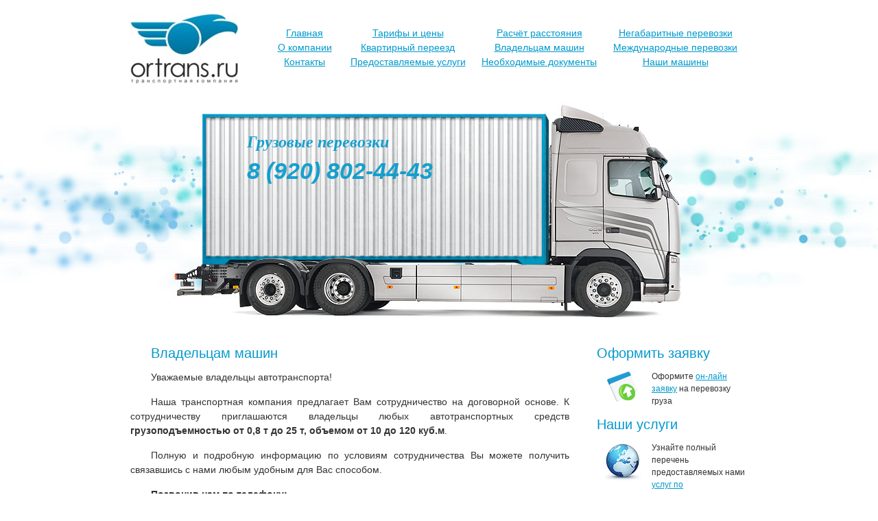

--- FILE ---
content_type: text/html; charset=UTF-8
request_url: https://ortrans.ru/you-auto.html
body_size: 17175
content:
<!DOCTYPE html>
<html>
<head>
<title>Владельцам машин</title>
<meta http-equiv="content-type" content="text/html; charset=UTF-8" />
<link rel="stylesheet" href="css/style.css" type="text/css" media="screen" />
<link href="favicon.ico" rel="shortcut icon" />
<script type="text/javascript" src="js/jquery.min.js"></script>
<script type="text/javascript" src="js/helpBox.js"></script>
<script type="text/javascript" src="js/png_fix/ie6fix_img.js"></script>
<!--[if IE 6]>
<script type="text/javascript" src="js/png_fix/ie6fix_bg.js"></script>
<script type="text/javascript">
	DD_belatedPNG.fix('.png24');
</script>
<![endif]-->
</head>
<body>
<!--HEAD-->
<div class="h_1">
<div class="h_2">
<div class="h_3">
<div class="h_4">
<div class="h_5">
<div class="h_6">
<div class="head">
	<div class="size">
    	<!--TOP LOGO-->
    	<div class="logo">
        <a href="//ortrans.ru"><img src="images/logo.jpg" /></a>
        </div>
        <!--END TOP LOGO-->
        <!--MAIN MENU-->
        <div class="main_menu">
			<table width="700px">
				<tr>
					<td align="center" width="15%">
						<a href="//ortrans.ru">Главная</a><br>
						<a href="//ortrans.ru/about.html">О компании</a><br>
						<a href="//ortrans.ru/contacts.html">Контакты</a>
					</td>
					<td align="center" width="28%">
						<a href="//ortrans.ru/price.html">Тарифы и цены</a><br>
						<a href="//ortrans.ru/pereezd.html">Квартирный переезд</a><br>	
						<a href="//ortrans.ru/uslugi.html">Предоставляемые услуги</a>
					</td>
					<td align="center" width="27%">
						<a href="//ortrans.ru/raschet-rasstoyaniya.html">Расчёт расстояния</a><br>
						<a href="//ortrans.ru/you-auto.html">Владельцам машин</a><br>
						<a href="//ortrans.ru/documents.html">Необходимые документы</a>
					</td>
					<td align="center" width="30%">
						<a href="//ortrans.ru/perevozka-negabaritnyh-gruzov.html">Негабаритные перевозки</a><br>
						<a href="//ortrans.ru/mezhdunarodnye-perevozki.html">Международные перевозки</a><br>
						<a href="//ortrans.ru/auto.html">Наши машины</a>
					</td>
				</tr>
			</table>
        </div>
        <!--END MAIN MENU-->

        <!--TRACK LOGO-->
        <div class="track_logo">
            <div class="text"><span>Грузовые перевозки</span><noindex><br><a href="tel:+79208024443">8 (920) 802-44-43</a></noindex></div>
        </div>
        <!--END TRACK LOGO-->
        
    </div>
</div>
</div>
</div>
</div>
</div>
</div>
</div>
<!--END HEAD-->
<div class="size">
	<!--CENTER-->
    <div class="center">
    	<div class="left_part">
        	<div class="title"><h1>Владельцам машин</h1></div>
            <!--CONTERT-->
            <div class="content">
				<p>Уважаемые владельцы автотранспорта!</p>
				<p>Наша транспортная компания предлагает Вам сотрудничество на договорной основе. К сотрудничеству приглашаются владельцы любых автотранспортных средств <strong>грузоподъемностью от 0,8 т до 25 т, объемом от 10 до 120 куб.м</strong>.</p>
				<p>Полную и подробную информацию по условиям сотрудничества Вы можете получить связавшись с нами любым удобным для Вас способом.</p>
				<noindex>
				<p><strong>Позвонив нам по телефону:</strong></p>
				<table style="margin-left:40px;">
					<tr>
						<td style="vertical-align:middle;"><img src="images/phone.gif"></td>
						<td width="15"></td>
						<td>8 (920) 802-44-43</td>
					</tr>
				</table>
				<p><strong>Или заполнив форму обратной связи:</strong></p>
<script src="js/form.js" type="text/javascript"></script>
<table width="99%" cellpadding="2" cellspacing="0" style="margin-left:40px;">
<tr>
<td width="10">&nbsp;&nbsp;&nbsp;</td>
<td valign="top">
<form accept-charset="utf-8" action="http://submit.jotform.co/submit/10592759375/" method="post" name="form_10592759375" id="10592759375">
<input type="hidden" name="formID" value="10592759375" />
<div id="main"> 
<div class="pagebreak"> 
<input type="hidden" id="spc" name="spc" value="spc" />
<script type="text/javascript">
   document.getElementById('spc').value = 'ac795c86153aab0d16ad7617efcd1539';
</script>
<table width="99%" cellpadding="5" cellspacing="0">
 <tr >
  <td width="400">
   <label >Ф.И.О. (полностью): <span class="required">*</span></label>
  </td>
  <td class="right" >
   <input type="text" size="20" name="q0_" class="text" value="" id="q0"  onblur="validate(this,'Required')"  maxlength="100" maxsize="100" />
  </td>
 </tr>
 <tr >
  <td width="400">
   <label >Ваш возраст: <span class="required">*</span></label>
  </td>
  <td>
   <input type="text" size="20" name="q1_" value="" id="q1"  onblur="validate(this,'Required')"  maxlength="100" maxsize="100" />
  </td>
 </tr>
 <tr >
  <td width="400">
   <label >Марка а/м: <span class="required">*</span></label>
  </td>
  <td class="right" >
   <input type="text" size="20" name="q2_" value="" id="q2"  onblur="validate(this,'Required')"  maxlength="100" maxsize="100" />
  </td>
 </tr>
 <tr >
  <td width="400" valign="top" >
   <label>Тип кузова: <span class="required">*</span></label>
  </td>
  <td class="right">
   <select name="q6_" id="q6"  onblur="validate(this,'Required')" >
    <option></option>
    <option>тентованный</option>
    <option>открытый</option>
    <option>фургон</option>
    <option>изотермический</option>
    <option>рефрижератор</option>
   </select>
  </td>
 </tr>
 <tr >
  <td width="400" valign="top" >
   <label>Тип погрузки: <span class="required">*</span></label>
  </td>
  <td valign="top">
   <input type="checkbox"  name="q9_[]" id="q9_0" value="задняя"   onblur="validate(this,'Required')"  /> 
    <label>задняя</label> <br /> 
   <input type="checkbox"  name="q9_[]" id="q9_1" value="боковая"   onblur="validate(this,'Required')"  /> 
    <label>боковая</label> <br /> 
   <input type="checkbox"  name="q9_[]" id="q9_2" value="верхняя"   onblur="validate(this,'Required')"  /> 
    <label class="left">верхняя</label> <br /> 
  </td>
 </tr>
 <tr >
  <td width="400">
   <label>Грузоподъёмность до (т): <span class="required">*</span></label>
  </td>
  <td>
   <input type="text" size="20" name="q4_" value="" id="q4"  onblur="validate(this,'Required')"  maxlength="100" maxsize="100" />
  </td>
 </tr>
 <tr >
  <td width="400">
   <label>Длина кузова (м): <span class="required">*</span></label>
  </td>
  <td>
   <input type="text" size="20" name="q3_" value="" id="q3"  onblur="validate(this,'Required')"  maxlength="100" maxsize="100" />
  </td>
 </tr>
 <tr >
  <td width="400">
   <label>Ширина кузова (м): <span class="required">*</span></label>
  </td>
  <td>
   <input type="text" size="20" name="q12_" value="" id="q12"  onblur="validate(this,'Required')"  maxlength="100" maxsize="100" />
  </td>
 </tr>
 <tr >
  <td width="400">
   <label>Высота кузова (м): <span class="required">*</span></label>
  </td>
  <td>
   <input type="text" size="20" name="q11_" value="" id="q11"  onblur="validate(this,'Required')"  maxlength="100" maxsize="100" />
  </td>
 </tr>
 <tr >
  <td width="400" valign="top" >
   <label>Предпочитаемые города и направления поездок: <span class="required">*</span></label>
  </td>
  <td valign="top">
   <input type="checkbox"  name="q13_[]" id="q13_0" value="Москва"   onblur="validate(this,'Required')"  /> 
    <label>Москва</label> <br /> 
   <input type="checkbox"  name="q13_[]" id="q13_1" value="Санкт-Петербург"   onblur="validate(this,'Required')"  /> 
    <label>Санкт-Петербург</label> <br /> 
   <input type="checkbox"  name="q13_[]" id="q13_2" value="Южное направление"   onblur="validate(this,'Required')"  /> 
    <label>Южное направление</label> <br /> 
   <input type="checkbox"  name="q13_[]" id="q13_3" value="Урал, Сибирь"   onblur="validate(this,'Required')"  /> 
    <label>Урал, Сибирь</label> <br /> 
   <input type="checkbox"  name="q13_[]" id="q13_4" value="другие направления"   onblur="validate(this,'Required')"  /> 
    <label>другие направления</label> <br /> 
  </td>
 </tr>
 <tr >
  <td width="400">
   <label>Другие предпочитаемые города и направления поездок:</label>
  </td>
  <td>
   <input type="text" size="20" name="q14_" value="" id="q14"  maxlength="100" maxsize="100" />
  </td>
 </tr>
 <tr >
  <td width="400">
   <label>Ваш контактный телефон +7 (495) 1234567: <span class="required">*</span></label>
  </td>
  <td>
   <input type="text" size="20" name="q15_74951234567" value="" id="q15"  onblur="validate(this,'Required')"  maxlength="100" maxsize="100" />
  </td>
 </tr>
 <tr >
  <td width="400">&nbsp;</td>
  <td>
  <br><input type="submit" class="btn" value="Отправить" />
 </td>
 </tr>
</table>
</div>
</div>
</form>
</td>
</tr>
</table>
   <label>Поля отмеченные звёздочкой (<span class="required">*</span>) обязательны к заполнению.</label>
<script type="text/javascript">
validate("q_form_10592759375");
</script>
				</noindex>
            </div>
            <!--END CONTENT-->
        </div>
		<div class="right_part">
					<div class="title">Оформить заявку</div>
			<div class="service_cell">
				<div class="image"><a href="//ortrans.ru/contacts.html"><img src="images/icon_form.png" alt="Оформить он-лайн заявку на перевозку груза" /></a></div>
				<div class="text">Оформите <a href="//ortrans.ru/contacts.html">он-лайн заявку</a> на перевозку груза</div>
				<div class="both"></div>
			</div>

		<div class="title">Наши услуги</div>
			<div class="service_cell">
				<div class="image"><a href="//ortrans.ru/uslugi.html"><img src="images/icon_glob.jpg" alt="Наши услуги по грузоперевозкам" /></a></div>
				<div class="text">Узнайте полный перечень предоставляемых нами <a href="//ortrans.ru/uslugi.html">услуг по грузоперевозкам</a></div>
				<div class="both"></div>
			</div>

		<div class="title">Квартирный переезд</div>
			<div class="service_cell">
				<div class="image"><a href="//ortrans.ru/pereezd.html"><img src="images/pereezd.png" alt="Организация квартирных переездов" /></a></div>
				<div class="text">Мы предоставляем грузовые автомобили для осуществления <a href="//ortrans.ru/pereezd.html">квартирных переездов</a> по всей России</div>
				<div class="both"></div>
			</div>

		<div class="title">Тарифы и цены</div>
			<div class="service_cell">
				<div class="image"><a href="//ortrans.ru/price.html"><img src="images/icon_calc.jpg" alt="тарифы и цены на грузоперевозки" /></a></div>
				<div class="text">Вы можете узнать <a href="//ortrans.ru/price.html">стоимость доставки грузов</a></div>
				<div class="both"></div>
			</div>

		<div class="title">Документы</div>
			<div class="service_cell">
				<div class="image"><a href="//ortrans.ru/documents.html"><img src="images/icon_doc.jpg" alt="Необходимые документы для оформления грузоперевозок" /></a></div>
				<div class="text">Информация о <a href="//ortrans.ru/documents.html">необходимых документах</a> для оформления грузоперевозок</div>
				<div class="both"></div>
			</div>

		<div class="title">Наши автомобили</div>
			<div class="service_cell">
				<div class="image"><a href="//ortrans.ru/auto.html"><img src="images/icon_track.jpg" alt="Наш автопарк" /></a></div>
				<div class="text">Ознакомьтесь с нашим <a href="//ortrans.ru/auto.html">парком грузовых автомобилей</a></div>
				<div class="both"></div>
			</div>        </div>
        <div class="both"></div>
    </div>
	<!--END CENTER-->
	<!--FOOTER-->
	<div class="footer">
				<noindex>
		<div class="helpbox_button"><a href="javascript:void(0)" id="ShowHelpBox" class="helpbox_button"></a></div>
		<div id="overlay"></div>
		<div id="helpBox">
			<div class="contentBox">
				<form action="#" method="post" id="questBox">
					<h3>Напишите нам</h3>
					<div class="cB">
						<div class="input full">
							<input type="text" placeholder="Ваше имя" data-placeholder="Ваше имя" name="your_name" id="your_name" class="s_required" /><sup class="required">*</sup>
						</div>
						<div class="input left">
							<input type="text" placeholder="Ваш E-mail" data-placeholder="Ваш E-mail" name="your_email" id="your_email" class="e_required" /><sup class="required">*</sup>
						</div>
						<div class="input right">
							<input type="text" placeholder="Ваш телефон" data-placeholder="Ваш телефон" name="your_phone" id="your_phone" class="p_required" />
							<sup class="required">&nbsp;</sup>
						</div>
						<div class="textarea full">
							<sup style="float:right;" class="required">*</sup><textarea name="your_question" rows="10" cols="50" id="your_question" class="s_required" placeholder="Ваше сообщение"></textarea>
						</div>
						<div class="input full">
							<input type="submit" name="send_message" value="Отправить" class="submit" />
							<small>Поля отмеченные звёздочкой (</small><font color="red"><strong>*</strong></font><small>) обязательны к заполнению.</small>
						</div>
						<div class="site_url">
							<input type="text" name="url" id="site_uri" value="ortrans.ru" />
						</div>
					</div>
				</form>
				<div class="close">Закрыть</div>
			</div>
		</div>
    	<div class="counter">
			<!--LiveInternet counter--><script type="text/javascript"><!--
			document.write("<img src='//counter.yadro.ru/hit?t38.1;r"+
			escape(document.referrer)+((typeof(screen)=="undefined")?"":
			";s"+screen.width+"*"+screen.height+"*"+(screen.colorDepth?
			screen.colorDepth:screen.pixelDepth))+";u"+escape(document.URL)+
			";"+Math.random()+
			"' alt='' title='LiveInternet' "+
			"border='0' width='31' height='31'>")
			//--></script><!--/LiveInternet-->
			<!-- begin of Top100 logo -->
			<img src="//top100-images.rambler.ru/top100/banner-88x31-rambler-gray2.gif"
			alt="Rambler's Top100" width="88" height="31" border="0" />
			<!-- end of Top100 logo -->
			<!-- begin of Top100 code -->
			<script id="top100Counter" type="text/javascript" src="//counter.rambler.ru/top100.jcn?2123092"></script><noscript><img
			src="//counter.rambler.ru/top100.cnt?2123092" alt="" width="1" height="1" border="0"/></noscript>
			<!-- end of Top100 code -->
			<!-- Yandex.Metrika counter -->
			<script src="https://mc.yandex.ru/metrika/watch.js" type="text/javascript"></script>
			<script type="text/javascript" >
			try {
				var yaCounter855673 = new Ya.Metrika({
					id:855673,
					clickmap:true,
					trackLinks:true,
					accurateTrackBounce:true,
					webvisor:true
				});
			} catch(e) { }
			</script>
			<noscript><div><img src="//mc.yandex.ru/watch/855673" style="position:absolute; left:-9999px;" alt="" /></div></noscript>
			<!-- /Yandex.Metrika counter -->
        </div>
		</noindex>
    	<div class="copy">
			Сделано в AddSEO.ru – <a href="//addseo.ru">создание сайтов</a> и <a href="//addseo.ru">продвижение сайтов</a>.
			<br><noindex>(c) 2009-2026 </noindex> транспортная компания <a href="//ortrans.ru">ortrans.ru</a> город Орёл.
        </div>
        <div class="searche">
			<a href="//ortrans.ru">грузоперевозки Орел</a>,<br><a href="//ortrans.ru">грузовые перевозки Орел</a> - Москва
        </div>
        <div class="both"></div>    </div>
	<!--END FOOTER-->
</div>

</body>
</html>

--- FILE ---
content_type: text/css
request_url: https://ortrans.ru/css/style.css
body_size: 9074
content:
/* RESET ALL CSS */
html, body, div, span, object, iframe, h1, h2, h3, h4, h5, h6, p, blockquote, pre, a, abbr, acronym, address, code, del, dfn, em, img, q, dl, dt, dd, ol, ul, li, fieldset, form, label, legend, caption, tfoot, thead, th { margin:0; padding:0; border:0; font-weight:inherit; font-style:inherit; font-size:100%;font-family:inherit; vertical-align:top; }
body { line-height:1.5;}
caption, th {text-align:left;font-weight:normal;}
table, th { vertical-align:top;}
blockquote:before, blockquote:after, q:before, q:after { content:"";}
blockquote, q { quotes:"" "";}
a img { border:none;}

/* NEW CSS */
body	{ background:#ffffff; font-family:Arial, Helvetica, sans-serif; color:#333333; font-size:14px; }
/* ������ ����� �� ����� ���  
body	{ background: url('../images/ny.png') no-repeat 100% 0; } */

td		{ font-family:Arial, Helvetica, sans-serif; color:#333333; font-size:14px }

a		{ font-family: Arial, Helvetica, sans-serif; font-size:14px; color:#0099cc; text-decoration:underline}
a:hover	{ font-family: Arial, Helvetica, sans-serif; font-size:14px; color:#0099cc; text-decoration:none}

.both	{ clear:both}
.size	{ width:900px; margin:auto }

/* HEAD */
.h_1	{ background:url('../images/hl1.jpg') no-repeat center 140px;}
.h_2	{ background:url('../images/hl2.jpg') no-repeat center 184px;}
.h_3	{ background:url('../images/hl3.jpg') no-repeat center 242px;}
.h_4	{ background:url('../images/hl4.jpg') no-repeat center 302px;}
.h_5	{ background:url('../images/hl5.jpg') no-repeat center 363px;}
.h_6	{ background:url('../images/hl6.jpg') no-repeat center 419px;}

.head	{ height:500px}
.logo	{ position:absolute; z-index:10; margin-top:20px}
				
/* MAIN MENU */
.main_menu	{ position:absolute; z-index:10; margin-left:200px; margin-top:35px}
.main_menu ul	{ list-style-type:none; text-align:center; }
.main_menu ul li	{ display:inline; margin-left:20px; margin-right:20px}


.track_logo	{ position:absolute; z-index:20; margin-left:170px; margin-top:195px}
.track_logo .text	{ 
	filter: progid: DXImageTransform.Microsoft.Alpha(opacity=90);     
	-moz-opacity: 0.90; /* Mozilla 1.6 */     
	-khtml-opacity: 0.90; /* Konqueror 3.1, Safari 1.1 */     
	opacity: 0.90; /* CSS3 - Mozilla 1.7b +, Firefox 0.9 +, Safari 1.2+, Opera 9 */     
	filter: alpha(opacity=90); /* IE 5.5+*/
	float:left; 
	padding-left:0px; 
	font-size:36px; 
	line-height:36px; 
	color:#0099cc; 
	font-weight:bold; 
	font-family:Georgia; 
	font-style:italic;
	width:400px;
					}
.track_logo .text span	{  font-size:24px; line-height:24px; color:#0099cc; font-weight:bold; font-family:Georgia; font-style:italic }
.track_logo .text a { font-size: 34px; text-decoration: none }
.track_logo .text a:hover { text-decoration: none }

/* PART */
.left_part	{ float:left; width:640px}
.right_part	{ float:right; width:220px}


/* FOOTER */
.footer	{ padding-top:20px; padding-bottom:20px; margin-top:20px; border-top:1px solid #999999; color:#333; font-size:10px; line-height:12px;}
.footer a	{ color:#333; font-size:10px}

.footer .counter	{ float:left}
.footer .copy		{ padding-left:4px; float:left}
.footer .searche	{ float:right}

.title			{ font-size:20px; color:#0099cc; font-weight:normal}
.title h1,h2,h3	{ font-size:20px; color:#0099cc; font-weight:normals}
.title h1		{ margin: 0 0 0 30px}

.content	{ padding-top:0px; padding-bottom:10px; text-align:justify}
.content p	{ padding-top:10px; padding-bottom:5px; text-indent:30px}

/* SERVICE CELL */
.service_cell			{ padding-top:10px; padding-bottom:10px; font-size:12px}
.service_cell a			{ font-size:12px}
.service_cell a:hover	{ font-size:12px}
.service_cell .image	{ float:left; width:75px; text-align:center }
.service_cell .text		{ float:right; width:140px }

/* NEWS CELL */
.news_cell	{ padding-top:10px; padding-bottom:10px}
.news_date	{ font-size:11px; color:#999999}
.news_title a h3	{ font-size:14px; font-style:italic; font-weight:bold; color:#0099cc; text-decoration:underline}
.news_title a h3:hover	{ font-size:14px; font-style:italic; font-weight:bold; color:#0099cc; text-decoration:none}

.order_cell					{ }
.order_cell .field			{ margin-top:5px; background:url('../images/order_field_bg.jpg') no-repeat;  }
.order_cell .field input	{ border:none; background:none; width:200px; height:24px; line-height:22px; font-family:Arial; font-size:12px; padding-left:10px; padding-right:10px}

.order_cell .textfield		{ background:url('../images/order_mid_bg.jpg') repeat-y; margin-top:5px}
.order_cell .textfield textarea	{ width:200px; display:block; overflow:hidden; height:100px; padding:10px; border:none; background:none}
.order_cell .textfield .top	{ background:url('../images/order_top_bg.jpg') no-repeat top left}
.order_cell .textfield .bot	{ background:url('../images/order_bot_bg.jpg') no-repeat bottom left}
.order_cell .submit			{ background:url('../images/order_button.jpg') no-repeat; width:86px; height:28px; margin-top:5px}
.order_cell .submit input	{ border:none; background:none; width:86px; height:22px; font-weight:bold; font-family:Arial; font-size:12px; padding-top:4px; cursor:pointer}

.ac_results {
	background-color: window;
    border: 1px solid windowframe;
    overflow: hidden;
    padding: 0;
}
.ac_results ul {
	width: 100%;
	list-style-position: outside;
	list-style: none;
	padding: 0;
	margin: 0;
}
.ac_results li {
	position:relative;
    margin: 0px;
	padding: 2px 5px;
	cursor: pointer;
	display: block;
	width: 100%;
	font-size: 12px;
	overflow: hidden;
}
.ac_loading {
	background { background:url('../images/autocomplete_indicator.gif') right center no-repeat}
}
.ac_over {
	background-color: Highlight;
	color: HighlightText;
}

.layer {
text-indent: 30px;
}
.layer a{
font-weight: bold;
border: 1px dashed #000000;
padding-bottom: 0px;
border-width: 0 0 1px;
cursor: pointer;
text-decoration: none;
line-height: 2em;
background: url('../images/opn.gif') no-repeat scroll right center transparent;
padding-right: 16px;
}

span.required{
  font-size: 13px !important;
  color: red !important;
}

.helpbox_button{
  position:fixed;
  top:200px;
  left:0px;
  width:44px;
  height:159px;
  display:none;
}
a.helpbox_button{
  background: url('../images/helpbox_button.png');
  display: block;
}
a:hover.helpbox_button{
  background: url('../images/helpbox_button_2.png');
}





#overlay{
	z-index:2000;
	position:fixed;
	top:0;
	left:0;
	width:100%;
	height:100%;
	background:#fff;
	opacity:0.9;
}
#helpBox{
	z-index:2001;
	width:540px;
	height:440px;
	padding:20px 10px 20px 20px;
	display:block;
	position:fixed;
	top:50px;
	margin-left:160px;
	overflow:hidden;
	background:#e3e4e6;
	border-radius:10px;
	box-shadow: 0 0 10px 2px #999;
}

#helpBox .contentBox{
	font:normal 14px/20px "Arial", sans-serif;
}
#helpBox .contentBox h3{
	font-size:22px;
	line-height:30px;
	color:#1768ba;
	padding:0 0 0 40px;
	background:transparent url('../images/quest.gif') no-repeat 0 0;
	margin:0 0 30px;
}
#helpBox .contentBox .full{
	clear:both;
	width:100%;
	margin:0 0 15px;
}
#helpBox .contentBox input[type~="text"],
#helpBox .contentBox input{
	padding:5px;
	border:1px solid #ccc;
	border-radius:4px;
	box-shadow: 0 0 2px 0 #999;
	margin:0 5px 0 0;
	width:230px;
	color:#666;
}
#helpBox .contentBox input[type~="text"]:active,
#helpBox .contentBox input[type~="text"]:focus{
	box-shadow: 0;
	color:#000;
}
#helpBox .contentBox sup.required{
	color:#f00;
font-size:22px;
}
#helpBox .contentBox .left{
	float:left;
	width:258px;
	margin:0 0 15px;
}
#helpBox .contentBox .right{
	float:right;
	width:258px;
	margin:0 0 15px;
}
#helpBox .contentBox .textarea{
	clear:both;
}
#helpBox .contentBox .textarea textarea{
	border:1px solid #ccc;
	font:normal 14px/20px "Arial", sans-serif;
	box-shadow: 0 0 2px 0 #999;
	padding:5px;
	margin:5px 0 0;
	width:515px;
}
#helpBox .contentBox .close{
	position:absolute;
	top:20px;
	right:20px;
	padding:0 40px 0 0;
	background:transparent url('../images/close.gif') no-repeat 100% 0;
	font-size:14px;
	line-height:28px;
	cursor:pointer;
	color:#666;
}
#helpBox .contentBox .close:hover{
	color:#000;	
}
#helpBox .contentBox .full input[type~="submit"].submit,
#helpBox .contentBox .full input.submit{
	background:#0d68bc url('../images/send_btn.png') no-repeat;
	width:121px;
	height:31px;
	margin: 0 30px 0 0;
	padding:0;
	text-align:center;
	color:#fff;
	border:0;
	cursor:pointer;
	box-shadow:none;
}
#helpBox .contentBox .full input.submit:hover{
	background:#0d68bc;
}
#helpBox .contentBox #questBox .error{
	border-color:#f00;
}
#helpBox .errorMsg{
	color:#f00;
	display:block;
	font-size:11px;
	line-height:14px;
	margin:0 0 5px;
}
#helpBox .site_url {display:none;}
#helpBox .cB p.center{
	text-align:center;
	margin-top:180px;
}
#helpBox,#overlay{
	display:none;
}
#helpBox .cB p.center strong{
	font-size:120%;
	display:block;
}

--- FILE ---
content_type: application/javascript
request_url: https://ortrans.ru/js/helpBox.js
body_size: 3213
content:
(function($){
	$(document).ready(function(){
		$('#ShowHelpBox, #ShowHelpBox2').bind('click', function(){
			$('#overlay, #helpBox').show();
		});
		$('.close').bind('click', function(){
			$('#overlay, #helpBox').hide();
		});
		$('#questBox').bind('submit', function(){
			flag = checkFields();
			console.log(flag);
			if (flag) {
				$.ajax({
					"url":"../helpBox.php",
					"type":"POST",
					"data":"name="+$('#your_name').val()+"&email="+$('#your_email').val()+"&phone="+$('#your_phone').val()+"&message="+$('#your_question').val()+"&url="+$('#site_uri').val(),
				});
				$('#helpBox .contentBox .cB').html('<p class="center"><strong>Ваше сообщение успешно отправлено!</strong><br>Наш специалист ответит Вам в течение 30 минут (в рабочее время).</p>');
				yaCounter855673.reachGoal('helpBoxOK');
			}
			return false;
		});
	});

	function checkFields()
	{
		var error = new Array;
		var flag = 1;
		$('input, textarea').each(function(i, obj){
			var $obj =  $(obj);
			var id = $obj.attr('id');
			$('#' + id).removeClass('error');
			$('.errorMsg').empty();
			switch (id)
			{
				case 'your_name':
					nameFlag = 1;
					if (!$obj.val()) {
						error.push({'id': id, 'message': 'Пожалуйста, заполните поле "' + $obj.attr('placeholder') + '"'});
						flag = 0;
						nameFlag = 0;
					}
					if (nameFlag && $obj.val().trim().length < 3)
					{
						error.push({'id': id, 'message': 'Пожалуйста, укажите корректные данные'});
						flag = 0;
					}
				break;
				case 'your_email':
					EmailFlag = 1;
					if (!$obj.val()) {
						error.push({'id': id, 'message': 'Пожалуйста, заполните поле "' + $obj.attr('placeholder') + '"'});
						flag = 0;
						EmailFlag = 0;
					}
					$email = $obj.val();
					if (($email.length < 4 || !(/^([a-z0-9_-]+\.)*[a-z0-9_-]+@[a-z0-9_-]+(\.[a-z0-9_-]+)*\.[a-z]{2,4}$/.test($email))) && EmailFlag)
					{
						error.push({'id': id, 'message': 'Введите правильный E-mail'});
						flag = 0;	
					}
				break;
				case 'your_phone':
					if ($obj.val()) {
						if (!(/^((8|\+7)[\- ]?)?(\(?\d{3}\)?[\- ]?)?[\d\- ]{7,10}$/).test($obj.val())) {
						error.push({'id': id, 'message': 'Пожалуйста, укажите правильный номер'});
						flag = 0;
						}
					}
				break;
				case 'your_question':
					questFlag = 1;
					if (!$obj.val()) {
						error.push({'id': id, 'message': 'Пожалуйста, заполните поле "' + $obj.attr('placeholder') + '"'});
						flag = 0;
						questFlag = 0;
					}
					if (questFlag && $obj.val().trim().length < 15)
					{
						error.push({'id': id, 'message': 'Напишите своё сообщение более развернуто'});
						flag = 0;
					}
				break;
				default:
					// console.log(id);
			}

		});
		for (var key in error) {
			var val = error[key];
			$('#' + val.id).addClass('error');
			$('#' + val.id).parent().prepend('<span class="errorMsg">' + val.message + "</span>");
		}
if (!flag) { $('#helpBox').css('padding-bottom','70px'); }
		return flag;
	}
})(jQuery);

--- FILE ---
content_type: application/javascript
request_url: https://ortrans.ru/js/form.js
body_size: 24321
content:
/*################################################################*\
       JotForm Forms Framework V1.2.0 | Interlogy LLC.
\*################################################################*/
/////// Defining the source domain of images.
/////// don't change these variables
/////////////////////////////////////////////

if(location.href.match(/https/))
	var url = "https://www.jotform.com";
else
	var url = "http://www.jotform.com";
//////// Prototype's $ function
///////////////////////////////
function $jt(){
  var elements = new Array();
  for (var i = 0; i < arguments.length; i++) { 
    var element = arguments[i];
    if (typeof element == 'string')
	  element = document.getElementById(element);
    if (arguments.length == 1)	
      return element;
    elements.push(element);
  }
  return elements;
}

///////// Birthdate picker 
///////////////////////////////////
function getdate(elem){
	id = elem.id.split("_");
	day = $jt("day_"+id[1]).options[$jt("day_"+id[1]).selectedIndex].value;
	month = $jt("month_"+id[1]).options[$jt("month_"+id[1]).selectedIndex].value;
	year = $jt("year_"+id[1]).options[$jt("year_"+id[1]).selectedIndex].value;
	$jt("date_"+id[1]).value = month+" / "+day+" / "+year;
}

///////// AutoComplete functions
///////////////////////////////////
function Complete(obj, evt) {
  if ((!obj) || (!evt) || (auto.length == 0)){return;}
  if (obj.value.length == 0){ return; }
  var elm = (obj.setSelectionRange) ? evt.which : evt.keyCode;
  if ((elm < 32) || (elm >= 33 && elm <= 46) || (elm >= 112 && elm <= 123)) { return; }
  var txt = obj.value.replace(/;/gi, ",");
  elm = txt.split(",");
  txt = elm.pop();
  txt = txt.replace(/^\s*/, "");

  if (txt.length == 0){return;}
  if (obj.createTextRange) {
   	var rng = document.selection.createRange();
  		if (rng.parentElement() == obj) {
   			elm = rng.text;
  	 		var ini = obj.value.lastIndexOf(elm);
  		}
  } else if (obj.setSelectionRange) {
  		var ini = obj.selectionStart;
  }
  for (var i = 0; i < auto.length; i++) {
   	elm = auto[i].toString();
  		if (elm.toLowerCase().indexOf(txt.toLowerCase()) == 0) {
   			obj.value += elm.substring(txt.length, elm.length);
  	 		break;
  		}
  }
  if (obj.createTextRange) {
  		rng = obj.createTextRange();
  		rng.moveStart("character", ini);
  		rng.moveEnd("character", obj.value.length);
  		rng.select();
  } else if (obj.setSelectionRange) {
  		obj.setSelectionRange(ini, obj.value.length);
  }
}

///////// sum function for payment objects
//////////////////////////////////////////
function sum(radio,t){
    if(!$jt('res')){
        return true;
    }
	var val = new Array();
	if(radio.type!='radio'){
		tot1=parseFloat($jt('hid').value);
		if(t){
			tot2=parseFloat(price[radio.value])+parseFloat(setup[radio.value]);
		}else
			tot2=parseFloat(price[radio.value]);
		if(radio.checked)
			tot1=tot1+tot2;
		else 
			tot1=tot1-tot2;
		tot1 = tot1.toFixed(2);
		$jt('hid').value=tot1;
		$jt('res').innerHTML = tot1;
	}else{
		val = price[radio.value].split(':');
		rval = parseFloat(val[0]);
		rval = rval.toFixed(2);
		$jt('res').innerHTML = rval;
	}
}

/////////Prototypes Clipp functions
///////////////////////////////////
function makeClipping(element){ 
	if (element._overflow) return element;
    element._overflow = element.style.overflow || 'auto';
    if ((element.style.overflow || 'visible') != 'hidden')
      element.style.overflow = 'hidden';
    return element;
}
/////////Prototypes Clipp functions
///////////////////////////////////
function undoClipping(element){
	if (!element._overflow) return element;
	element.style.overflow = element._overflow == 'auto' ? '' : element._overflow;
    element._overflow = null;
    return element;
}
/////////Prototypes Dimention functions
///////////////////////////////////////
function getDimentions(e){
	element = e;
	var display = element.style.display;
    if (display != 'none' && display != null) // Safari bug
      return {width: element.offsetWidth, height: element.offsetHeight};
	var els = element.style;
    var originalVisibility = els.visibility;
    var originalPosition = els.position;
    var originalDisplay = els.display;
    els.visibility = 'hidden';
    els.position = 'absolute';
    els.display = 'block';
    var originalWidth = element.clientWidth;
    var originalHeight = element.clientHeight;
    els.display = originalDisplay;
    els.position = originalPosition;
    els.visibility = originalVisibility;
    return {width: originalWidth, height: originalHeight};
}
//////// Effect for sliding down and show
/////////////////////////////////////////
var orgH = new Object();
function blindDown(elem, id, dur){
	if(!dur){
		var dur = 0;
		orgH[elem.id] = getDimentions(elem).height;
		makeClipping(elem);
		elem.style.display = "block";
	}
	elem.style.height = (dur+=25)+"px";
	if(dur <= orgH[elem.id])
		setTimeout(function(){ blindDown(elem, id, dur) },50);
	else{
		undoClipping(elem);
		elem.style.height = orgH[elem.id]+"px";
		elem.style.padding = "2px";
		var tempUrl = new String(window.location);
		if (tempUrl.match(/jotform\.com/)){
			window.location = "#td_"+id;
		}
	}
}
//////// Effect for sliding up and hide
/////////////////////////////////////////
function blindUp(elem, id, dur){
	if(!dur){
		makeClipping(elem);
		var dur = getDimentions(elem).height;
		orgH[elem.id] = dur;
	}
	dur -= 25;
	if(dur > 0){
		elem.style.height = dur+"px";
		setTimeout(function(){ blindUp(elem, id, dur) },50);
	}else{
		undoClipping(elem);
		elem.style.display = "none";
		elem.style.height = orgH[elem.id]+"px";
		elem.style.padding = "2px";
		var tempUrl = new String(window.location);
		if (tempUrl.match(/jotform\.com/)){
			window.location = "#td_"+id;
		}
	}
}
//////// Form collapse functions
////////////////////////////////
var tool = "";
function closeDiv(id){
	var id2 = 'div_'+id;
	var currdiv= $jt(id2);
	var the_divs=document.getElementsByTagName('div');
	var re = RegExp(/^div_/i);
	for(var n=0;n<the_divs.length;n++)
		if(the_divs[n].id.match(re))
			if (the_divs[n].id==id2 && the_divs[n].style.display == 'none'){
				blindDown(the_divs[n], id);
			}else if(the_divs[n].style.display == 'block'){
				blindUp(the_divs[n], id);
			}
	var the_tds=document.getElementsByTagName('td');
	var id3 = 'td_'+id;
	var tdElem = $jt(id3);
	var re = RegExp(/^td_/i);
	var show = 'url('+url+'/images/splitter_right_show.gif)';
	var hide = 'url('+url+'/images/splitter_right_hide.gif)';
	if(tdElem.style.backgroundImage == show){
		tdElem.style.backgroundImage = hide;
	}else{
		for(var n=0;n<the_tds.length;n++){
			if(the_tds[n].id.match(re)){
				if (the_tds[n].style.backgroundImage == show){
					the_tds[n].style.backgroundImage = hide;
					}
				}
			}
		tdElem.style.backgroundImage = show;
	}
}

//////// Functions for star rating
//////////////////////////////////
function rate(elem,val,hid){
	$jt(hid).value = val;
}
function resetRate(elem,hid){
	var val = $jt(hid).value;
	if(val == "")
		elem.style.backgroundImage="url("+url+"/images/star0.gif)";
	else
		elem.style.backgroundImage="url("+url+"/images/star"+val+".gif)";
}
function changeColor(val,tab){
	$jt(tab).style.backgroundImage="url("+url+"/images/star"+val+".gif)";
}

//////// Tooltip code
///////////////////////
var offsetfromcursorX=12
var offsetfromcursorY=10
var offsetdivfrompointerX=10
var offsetdivfrompointerY=14
var table  = '<div id="tooltip" style="display:none; position:absolute;z-index: 100;opacity: .9;filter: alpha(opacity=90);">';
    table += '<table border="0" cellpadding="0" cellspacing="0">';
    table += '  <tr><td width="1" height="8" background="'+url+'/images/tooltip_top.gif"></td>';
    table += '    <td align="left" background="'+url+'/images/tooltip_top.gif"><img src="'+url+'/images/tooltip_arrow.gif" width="20" height="8" /></td>';
    table += '    <td width="1" background="'+url+'/images/tooltip_top.gif"></td>';
    table += '  </tr><tr>';
    table += '  <td bgcolor="#b1bfcc"></td>';
    table += '    <td bgcolor="#edf4fa"><div style="padding:10px; font-family:\'Trebuchet MS\'; font-size:12px; color:black" id="tooltipinner"></div></td>';
    table += '    <td bgcolor="#b1bfcc"></td>';
    table += '  </tr><tr>';
    table += '    <td height="1" bgcolor="#b1bfcc"></td>';
    table += '    <td bgcolor="#b1bfcc"></td>';
    table += '    <td bgcolor="#b1bfcc"></td>';
    table += '  </tr>';
    table += '</table>';
    table += '</div>';
document.write(table)
var ie=document.all
var ns6=document.getElementById && !document.all
var enabletip=false
if (ie||ns6)
var tipobj     = document.all? document.all["tooltipinner"] : document.getElementById? $jt("tooltipinner") : ""
var pointerobj = document.all? document.all["tooltip"]      : document.getElementById? $jt("tooltip") : ""
function ietruebody(){
	return (document.compatMode && document.compatMode!="BackCompat")? document.documentElement : document.body
}
function ddrivetip(thetext, thewidth, thecolor){
	if(thetext != ""){
		if (ns6||ie){
		 	if (typeof thewidth!="undefined") tipobj.style.width=thewidth+"px";
			if (typeof thecolor!="undefined" && thecolor!="") tipobj.style.backgroundColor=thecolor;
			tipobj.innerHTML=thetext;
			enabletip=true;
			return false;
		}		
	}
}
function positiontip(e){
	if (enabletip){
		var nondefaultpos=false
		var curX=(ns6)?e.pageX : event.clientX+ietruebody().scrollLeft;
		var curY=(ns6)?e.pageY : event.clientY+ietruebody().scrollTop;
		var winwidth=ie&&!window.opera? ietruebody().clientWidth : window.innerWidth-20
		var winheight=ie&&!window.opera? ietruebody().clientHeight : window.innerHeight-20
		var rightedge=ie&&!window.opera? winwidth-event.clientX-offsetfromcursorX : winwidth-e.clientX-offsetfromcursorX
		var bottomedge=ie&&!window.opera? winheight-event.clientY-offsetfromcursorY : winheight-e.clientY-offsetfromcursorY
		var leftedge=(offsetfromcursorX<0)? offsetfromcursorX*(-1) : -1000
		if (rightedge<tipobj.offsetWidth){
			tipobj.style.left=curX-tipobj.offsetWidth+"px"
		nondefaultpos=true
	}
	else if (curX<leftedge)
		tipobj.style.left="5px"
	else{
		tipobj.style.left=(curX+offsetfromcursorX-offsetdivfrompointerX-25)+"px" //position the horizontal position of the menu where the mouse is positioned
		pointerobj.style.left=(curX+offsetfromcursorX-25)+"px"
	}
	if (bottomedge<tipobj.offsetHeight){
		tipobj.style.top=(curY-tipobj.offsetHeight-offsetfromcursorY+15)+"px"
		nondefaultpos=true
	}
	else{
		tipobj.style.top=curY+offsetfromcursorY+offsetdivfrompointerY+"px"
		pointerobj.style.top=curY+offsetfromcursorY+"px"
	}
	//tipobj.style.visibility="visible"
	tipobj.style.display = "block"
	pointerobj.style.display = "block"
	}
}
function hideddrivetip(){
	if (ns6||ie){
		enabletip=false
		//tipobj.style.visibility="hidden"
		tipobj.style.display = "none"
		pointerobj.style.display = "none"
		tipobj.style.left="-1000px"
		tipobj.style.backgroundColor=''
		tipobj.style.width=''
	}
}
document.onmousemove=positiontip
//////// Validation library V2
//////////////////////////////
var errored = false;            // Global for validate function
var exClassName = new Object(); // Global for Changed classnames
var styleAdded = false;         // Global for checking sytle status

// page break object
var pageBreak = new pageBreak();

function validate(elem,type,option){	// Main function

	if (typeof(pageBreak.formName) == 'undefined'){
		pageBreak.formName = elem;
		pageBreak.setInitialStatus();
	}

	var option = (option)? option : "";
	if(!styleAdded){			// Add style for Error warnings
		var style = document.createElement('style');
		var sprop  = '.error{ border:2px red solid !important; background:#FCFCFC !important; }';
		    sprop += '.Errortext{ color:#FF0000;font-family:"Trebuchet MS"; font-size:11px; }';
            sprop += '.DivErrortext{ border:1px solid #ccc;margin:4px; padding:5px; background:lightyellow; color:#FF0000;font-family:"Trebuchet MS"; font-size:11px; }';
		style.setAttribute("type", "text/css");
		if (style.styleSheet){   // for IE
			style.styleSheet.cssText = sprop;
		} else {
			var newStyle = document.createTextNode(sprop);
			style.appendChild(newStyle);
		}
		document.getElementsByTagName('head')[0].appendChild(style);
		styleAdded = true; //don't add again.
	}
	///////////
	//Checking for mail validation
	var checkmail = function(email){
        return /^[a-z0-9_\-]+(\.[_a-z0-9\-]+)*@([_a-z0-9\-]+\.)+([a-z]{2}|aero|arpa|biz|com|coop|edu|gov|info|int|jobs|mil|museum|name|nato|net|org|pro|travel)$/i.test(email);
        /*  Deprecated: for stupid behaviour      
		var splitted = email.match("^(.+)@(.+)$");
        if(splitted == null) return false;
		if(splitted[1] != null )   {
			var regexp_user=/^\"?[\w-_\.]*\"?$/;
			if(splitted[1].match(regexp_user) == null) return false;  
		}
		if(splitted[2] != null)  {
			var regexp_domain=/^[\w-\.]*\.[A-Za-z]{2,4}$/;
			if(splitted[2].match(regexp_domain) == null) {
				var regexp_ip =/^\[\d{1,3}\.\d{1,3}\.\d{1,3}\.\d{1,3}\]$/;
				if(splitted[2].match(regexp_ip) == null) return false; 
			}
			return true; 
		}
		return false;
		*/
	}
    var warned = false;
	//////////////
	// Function to run onsubmit;
	var onSubmit = function(elem){
		errored = false;
		var form = document.forms[elem];
		for(var node = 0;node < form.length; node++)
			if((""+form[node].onblur).match("validate"))
				form[node].onblur();
		if(errored){
            if(!warned){
                var inputs = form.getElementsByTagName('input');
                for(var x =0; x< inputs.length; x++){
                    if(inputs[x].type == 'submit'){
                        var errdiv = document.createElement('div');
                        errdiv.className = 'DivErrortext';
                        errdiv.innerHTML = 'Вы не заполнили поля обязательные к заполнению.';
                        inputs[x].parentNode.appendChild(errdiv);
                    }
                }
                warned = true;
            }
			pageBreak.goErrorPage();
            return false;
        }	
		else form.submit();
	}
	
	//////////////
	// Function to set error messages
	var getMsg = function(type){
		switch(type){
			case "LessThan":           return "This field's length should be less than (" + option['LessThan'] + ")"
			case "GreaterThan":        return "This field's length should be greater than (" + option['GreaterThan'] + ")"
			case "Alphabetic":         return "Cannot contain non-alphabetic characters."
			case "RequiredAlphabetic": return "This field is required and cannot contain non-alphabetic characters."
			case "Numeric":            return "Cannot contain non-numeric characters."
			case "RequiredNumeric":    return "This field is required and cannot contain non-numeric characters."
			case "Email":              return "Enter a valid email address."
			case "Required":           return "Это поле обязательно к заполнению."
            case "confirm":            return "Values should match each other"
			case "Regex":              return "This entry does not match (" + option + ")."
			default:                   return "Undefined Error Message"
		}
	}
	
	/////////////
	// Function to check is error printed?
	var checkForErrorDiv = function(elem){
		for(var node = 0;node < elem.parentNode.childNodes.length; node++)
			if(elem.parentNode.childNodes[node].className == "Errortext")
				return true;
		return false;
	}
	
	/////////////
	// Function to define errors and print messages
	var error = function(elem, type, message){
		correct(elem);
		if(!checkForErrorDiv(elem)){
			div = document.createElement("div");
			div.innerHTML = (message)? message : getMsg(type);
			div.className = "Errortext";
			elem.parentNode.appendChild(div);
			//elem.parentNode.insertBefore(div, elem.nextSibling);
		}
		if(elem.className != "error")
			exClassName[elem.name] = elem.className;
		if(elem.type != "checkbox" && elem.type != "radio"){
			elem.className = "error";
		}
		errored = true;
		return true;
	}
	
	/////////////
	// Function to revert Errored fields
	var correct = function(elem){
		var parent = elem.parentNode;
		for(x = 0; x < parent.childNodes.length; x++){
			var node = parent.childNodes[x];
			if(node){
				if(node.className == "Errortext")
					node.parentNode.removeChild(node);
				if(node.className == "error")
					node.className = exClassName[node.name];
			}
		}
	}
	
	///////////////
	// Check for optional validations
	if(option['LessThan']){
		if(elem.value.length >= option['LessThan']){
			error(elem,"LessThan",option['message']);
			return false;
		}else
			correct(elem);
	}
	if(option['GreaterThan']){
		if(elem.value.length <= option['GreaterThan']){
			error(elem,"GreaterThan", option['message']);
			return false;
		}else
			correct(elem);
	}
    if(option.confirm){
		if(elem.value.toLowerCase() != $jt(option.confirm).value.toLowerCase()){
			error(elem, "confirm", option['message']);
            error($jt(option.confirm), "confirm", option['message']);
			return false;
		}else{
            correct(elem);
            correct($jt(option.confirm));
        }
			
	}
		
	//////////////
	// Make all the validations
	switch(type){
		case "Alphabetic":
			var charpos = elem.value.search(/[^a-zA-Z\s\-\_\']/);
			if(charpos >= 0) error(elem,type,option['message']); else correct(elem);
			break;
		case "RequiredAlphabetic":
			if(elem.value.length <= 0) error(elem,type,option['message']); 
			else{
				var charpos = elem.value.search(/[^a-zA-Z\s\-\_\']/);
				if(charpos >= 0) error(elem,type,option['message']); else correct(elem);
			}
			break;
		case "Numeric":
			var charpos = elem.value.search(/[^0-9\.\,\s\-\_]/);
			if(charpos >= 0) error(elem,type,option['message']); else correct(elem);
			break;
		case "RequiredNumeric":
			if(elem.value.length <= 0) error(elem,type,option['message']); 
			else{
				var charpos = elem.value.search(/[^0-9\.\,\s\-\_]/);
				if(charpos >= 0) error(elem,type,option['message']); else correct(elem);
			}
			break;
		case "Email":
			if(!checkmail(elem.value)) error(elem,type,option['message']); else correct(elem);
			break;
		case "Required":
			if(elem.type == "checkbox" || elem.type == "radio"){
				var parent = elem.parentNode;
				var ok = false;
				for(x = 0; x < parent.childNodes.length; x++)
					if(parent.childNodes[x].checked == true)
						ok = true;
				if(ok) correct(elem,true); else error(elem,type,option['message']);
			}else{
				if(elem.options)	
					// Here can be edited for checking text to "Please Select one" or similar text
					// in this example it looks for blank <option> to give error
					if(elem.options[elem.selectedIndex].text.length <= 0) error(elem,type,option['message']); else correct(elem);
				else
					if(elem.value.length <= 0) error(elem,type,option['message']); else correct(elem);
			}
			break;
		case "Regex":
			if(elem.value.match(option['expression'])) correct(elem);
			else error(elem,type,option['message']);
			break;
		default:	// Default is for defining the form and setting onsubmit function
			var form = document.forms[elem]
			form.onsubmit = function(){ onSubmit(elem); return false; };
			break;
	}		
}

function pageBreak(){
	// the object properties
	this.form;
	this.pages;
	this.pageIndex;
	this.pageLength;
	
	// The form objects.
	this.setInitialStatus = setInitialStatus;
	this.goErrorPage = goErrorPage;
	this.goPage = goPage;
	this.controlCurrentPage = controlCurrentPage;
	
	// function for getting properties	
	/**
	 * Get the form objects with the
	 * name form name
	 */
	function getForm(formName){
		return document.forms.formName;
	}
	
	/**
	 * Get the divs
	 */
	function getPages(){
		var temp = new Array();
		var mainDiv = document.getElementById("main");
		if (typeof(mainDiv) == null) {
			alert("Cannot find the main div.");
		}
		for (var i = 0; i < mainDiv.childNodes.length; i++) {
			if (mainDiv.childNodes[i].className == "pagebreak") {
				temp.push(mainDiv.childNodes[i]);
			}
		}
		return temp;
	}
	
	// methods..
	/**
	 * Set the initial status of the
	 * divs.
	 */
	function setInitialStatus(){
		this.form = getForm(this.formName);
		this.pages = getPages();
		this.pageIndex = 0;
		this.pageLength = this.pages.length;
		hidePages(this);
		setButtons(this);
	}
	
	function hidePages(pageBreak){
		for (var i = 0; i < pageBreak.pages.length; i++) {
			if (i != 0) {
				pageBreak.pages[i].style.display = "none";
			}
		}
	}
	
	function setButtons(pageBreak){
		for (var i = 0; i < pageBreak.pages.length; i++) {
			for (var j = 0; j < pageBreak.pages[i].childNodes.length; j++) {
				if (pageBreak.pages[i].childNodes[j].nodeName == "TABLE") {
					var table = pageBreak.pages[i].childNodes[j];
					var rows = table.getElementsByTagName('tr');
					if (rows.length<1){
						continue;
					}
					var lastRow = rows[rows.length-1];
					var myCells = lastRow.getElementsByTagName('td');
					var myCell = myCells[0];
					if (!lastRowButton(table) || i != (pageBreak.pageLength - 1)) {
						var myRow = table.insertRow(-1);
						var myCell = myRow.insertCell(-1);
						var myCell2 = myRow.insertCell(-1);
					}
					if (i != 0) {
						var backButton = document.createElement("div");
						backButton.className = "backButton";
						backButton.onclick = function(){
							goBackPage(pageBreak);
						};
						myCell.appendChild(backButton);
					}
					if (i != pageBreak.pageLength - 1) {
						var nextButton = document.createElement("div");
						nextButton.className = "nextButton";
						nextButton.onclick = function(){
							goNextPage(pageBreak);
						};
						myCell2.appendChild(nextButton);
					}
				} // if element is table
			} // look for all elements in page
		} // look for all pages
	} // end of function
	function goNextPage(pageBreak){
		if (pageBreak.controlCurrentPage() == false){
			scrollTo(obtenerPosicionX(document.getElementById('main')), obtenerPosicionY(document.getElementById('main')))
			return;
		}
		scrollTo(obtenerPosicionX(document.getElementById('main')), obtenerPosicionY(document.getElementById('main')))
		pageBreak.pages[pageBreak.pageIndex].style.display = "none";
		pageBreak.pageIndex++;
		pageBreak.pages[pageBreak.pageIndex].style.display = "block";
	}
	
	function goBackPage(pageBreak){
		scrollTo(obtenerPosicionX(document.getElementById('main')), obtenerPosicionY(document.getElementById('main')))
		pageBreak.pages[pageBreak.pageIndex].style.display = "none";
		pageBreak.pageIndex--;
		pageBreak.pages[pageBreak.pageIndex].style.display = "block";
	}
	
	//Get X position
	function obtenerPosicionX(elemento){
		var x = 0;
		while (elemento) {
			x += elemento.offsetLeft;
			elemento = elemento.offsetParent;
		}
		return x;
	}
	
	//Get Y position
	function obtenerPosicionY(elemento){
		var y = 0;
		while (elemento) {
			y += elemento.offsetTop;
			elemento = elemento.offsetParent;
		}
		return y;
	}
	
	function goErrorPage(){
		for (var i = 0; i < this.pageLength; i++) {
			var div = this.pages[i];
			var inputs = div.getElementsByTagName('input');
			for (var j = 0; j < inputs.length; j++) {
				var className = inputs[j].className;
				if (className.search(/error/) != -1) {
					this.goPage(i);
					return;
				}
			}
		}
	}
	
	function goPage(index){
		this.pages[this.pageIndex].style.display = 'none';
		this.pages[index].style.display = 'block';
		this.pageIndex = index;
	}
	
	function lastRowButton(table){
		var inputs = table.getElementsByTagName('input');
		if (inputs.length<1){
			return false;
		}
		var lastRowInput = inputs[inputs.length - 1];
		if (lastRowInput.type == 'submit') {
			return true;
		}
		return false;
	}
	
	function controlCurrentPage(){
		var div = this.pages[this.pageIndex];
		var inputs = div.getElementsByTagName('input');
		// fire all validation events
		for (var i=0; i<inputs.length; i++){
			fireHTMLEvent(inputs[i],"onblur");
			var className = inputs[i].className;
			if (className.search(/error/) != -1) {
				return false;
			}
		}
		return true;
	}
	
    function fireHTMLEvent(obj, eventType){
        if (typeof obj.fireEvent != "undefined") 
            obj.fireEvent(/^on/.test(eventType) ? eventType : "on" + eventType);
        else {
            var evt = document.createEvent("HTMLEvents");
            evt.initEvent(eventType.replace(/^on/, ""), true, true);
            obj.dispatchEvent(evt);
        }
    }
}